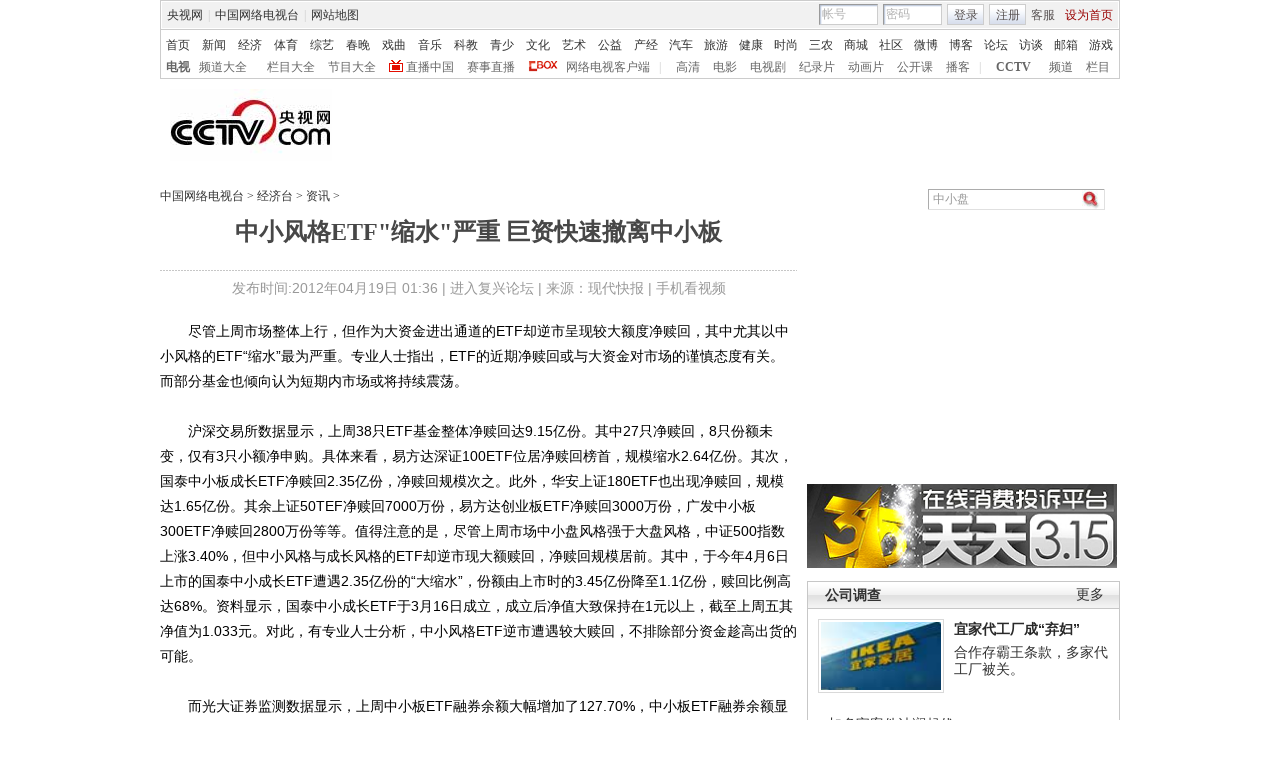

--- FILE ---
content_type: application/javascript
request_url: http://p.data.cctv.com/ge.js
body_size: 221
content:
window.goldlog=(window.goldlog||{});goldlog.Etag="CPHuISlamG8CAQONEACiCOJG";goldlog.stag=2;